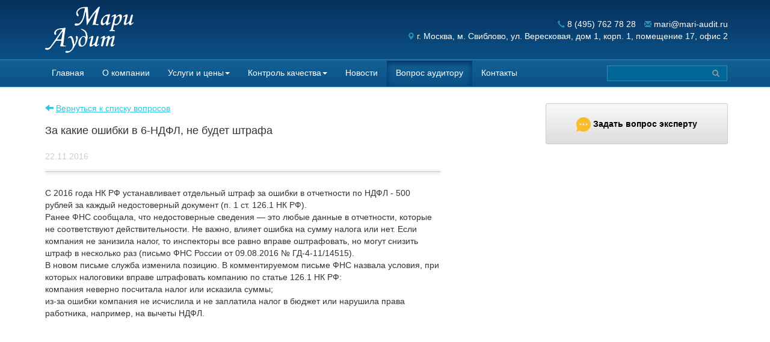

--- FILE ---
content_type: text/html; charset=utf-8
request_url: https://www.mari-audit.ru/Home/ViewQuestion/611
body_size: 8416
content:
<!DOCTYPE html>
<html lang="en">
<head>
    <meta charset="utf-8" />
    
    <meta name="description" content="С 2016 года НК РФ устанавливает отдельный штраф за ошибки в отчетности по НДФЛ - 500 рублей за каждый недостоверный документ (п. 1 ст. 126.1 НК РФ)..." />
    <meta name="keywords" content="2016, года, устанавливает, отдельный, штраф, ошибки, отчетности, ндфл, 500, рублей, каждый, недостоверный, документ, п, аудиторская компания" />
    <meta property="og:title" content="За какие ошибки в 6-НДФЛ, не будет штрафа" />
    <meta property="og:description" content="С 2016 года НК РФ устанавливает отдельный штраф за ошибки в отчетности по НДФЛ - 500 рублей за каждый недостоверный документ (п. 1 ст. 126.1 НК РФ)..." />
    <meta property="og:url" content="https://www.mari-audit.ru/Home/ViewQuestion/611" />

    <meta property="og:image" content="https://mari-audit.ru/content/images/logosn.png">
    <meta property="og:type" content="website" />
    
    <title>За какие ошибки в 6-НДФЛ, не будет штрафа</title>
    <link href="/favicon.ico" rel="shortcut icon" type="image/x-icon" />
    <meta name="viewport" content="width=device-width, initial-scale=1, maximum-scale=1, user-scalable=no">
    <!---->
    <link href="/Content/site.css" rel="stylesheet"/>
<link href="/Content/index.css" rel="stylesheet"/>
<link href="/Content/News.css" rel="stylesheet"/>
<link href="/Content/questions.css" rel="stylesheet"/>
<link href="/Content/Contacts.css" rel="stylesheet"/>
<link href="/Content/Price.css" rel="stylesheet"/>

    
    <script src="/Scripts/jquery-1.9.1.js"></script>

    <script src="/Scripts/bootstrap.js"></script>

    
    <link href="/Content/bootstrap.css" rel="stylesheet"/>


    
    <script>
        (function (i, s, o, g, r, a, m) {
            i['GoogleAnalyticsObject'] = r; i[r] = i[r] || function () {
                (i[r].q = i[r].q || []).push(arguments)
            }, i[r].l = 1 * new Date(); a = s.createElement(o),
            m = s.getElementsByTagName(o)[0]; a.async = 1; a.src = g; m.parentNode.insertBefore(a, m)
        })(window, document, 'script', '//www.google-analytics.com/analytics.js', 'ga');

        ga('create', 'UA-27245024-2', 'auto');
        ga('send', 'pageview');

    </script>

</head>
<body>

    

    

    

    
    <header>
        <div class="my-error-mess">
            
        </div>
        <div class="dann-msg">
            
        </div>
        

        <div class="header-background">
            <div itemscope itemtype="http://schema.org/Organization">
                <div class="col-sm-12 col-md-6 logo-info left-pad">
                    <div class="mari-logo">
                        <a href="/Home/Index" itemprop="url"><img itemprop="logo" src="/Content/images/Logo.png" alt="Аудиторская компания «Мари-Аудит»"></a>
                    </div>
                </div>

                <div class="col-sm-12 col-md-6 contact-info right-pad hidden-xs hidden-sm">
    <span itemprop="name" class="hide">ООО "Мари-Аудит"</span>
    <div class="row">
        <span class="glyphicon glyphicon-earphone span-old"></span>
        <a style="color: #fff" href="tel:   <span itemprop="telephone"></span>  </a> <a style="color: #fff" href="tel:84957627828">    <span itemprop="telephone">8 (495) 762 78 28</span>  </a>
        <span class="glyphicon glyphicon-envelope span-old"></span>
        <a href="mailto:mari@mari-audit.ru" style="color: #fff;">
        <span itemprop="email"> mari@mari-audit.ru </span>
        </a>
        
    </div>
    <div class="row">
        <div itemprop="address" itemscope itemtype="http://schema.org/PostalAddress">
            <span class="glyphicon glyphicon-map-marker span-old"></span>
            г. <span itemprop="addressLocality">Москва</span>, м. Свиблово, <span itemprop="streetAddress">ул. Вересковая, дом 1, корп. 1, помещение 17, офис 2</span>
        </div>


                    <a class="whose onlmob left" href="mailto:mari@mari-audit.ru">mari@mari-audit.ru</a>
                    <a class="whose onlmob" data-toggle="modal" data-target="#askQuestion">Задать вопрос эксперту</a>

    </div>


                </div>
            </div>
            <!--<div class="visible-xs visible-sm hidden-md hidden-lg">
            123
            </div>-->
        </div>

        <div style="padding-left: 55px; padding-right: 55px;" class="navigate-menu ">

            <nav class="navbar ">
    <div class="container-fluid">
   <button type="button" class="navbar-toggle" data-toggle="collapse" data-target="#bs-example-navbar-collapse-1">
    <span class="glyphicon glyphicon-menu-hamburger" aria-hidden="true"></span>

      </button>
        <div class="collapse navbar-collapse nax" id="bs-example-navbar-collapse-1">
            <ul class="nav navbar-nav">
                <li id="mainpage"><a href="/">Главная</a></li>
                <li id="aboutComp"><a href="/Home/AboutCompany">О компании</a></li>
                
                <li class="dropdown" id="services">
                    <a href="#" class="dropdown-toggle" data-toggle="dropdown">Услуги и цены<b class="caret"></b></a>
                    <div class="dropdown-menu my-drop-down bubble my-drop-down-serv">



        <ul>
        	
                <li><a href="/Home/Services/1">Аудит</a></li>
                <li><a href="/Home/Services/18">Деловое сопровождение</a></li>
                <li><a href="/Home/Services/12">Коммерческое предложение</a></li>
                <li><a href="/Home/Services/7">Консалтинг</a></li>
                <li><a href="/Home/Services/11">Финансовый анализ</a></li>
        </ul>

                    </div>
                </li>
                
                    <li class="dropdown" id="documents">
                        <a href="#" class="dropdown-toggle" data-toggle="dropdown">Контроль качества<b class="caret"></b></a>
                        <div class="dropdown-menu my-drop-down bubble my-drop-down-serv" style="width: 600px;">



        <ul>
        
                <li><a href="/Home/Documents/6" style="white-space: pre-line;">Заявление Генерального директора об ежегодном обучении</a></li>
                <li><a href="/Home/Documents/7" style="white-space: pre-line;">Заявление Генерального директора ООО &#171;Мари-Аудит&#187; о мерах, принимаемых аудиторской организаций для обеспечения своей независимости</a></li>
                <li><a href="/Home/Documents/5" style="white-space: pre-line;">Заявление Генерального директора ООО &#171;Мари-Аудит&#187; об эффективности функционирования системы внутреннего контроля качества</a></li>
                <li><a href="/Home/Documents/10" style="white-space: pre-line;">Информация в соответствии с Приказом МФ РФ от 30 ноября 2021 года № 198н</a></li>
                <li><a href="/Home/Documents/8" style="white-space: pre-line;">Отчет аудиторской организации ООО &#171;Мари-Аудит&#187; за 2024 год</a></li>
                <li><a href="/Home/Documents/9" style="white-space: pre-line;">Сведения об аудиторской компании ООО &#171;Мари-Аудит&#187;</a></li>
        </ul>

                        </div>
                    </li>
                

                <li id="news"><a href="/Home/News">Новости</a></li>
                
                <li id="questions"><a href="/Home/Questions/0">Вопрос аудитору</a></li>
                <li id="contacts"><a href="/Home/Contacts">Контакты</a></li>
                
            </ul>
            
            <form class="navbar-form navbar-right nav-my-search" role="search" id="searchResult" method="post" action="/Home/SearchResult" novalidate="novalidate">


<div class="input-group">
        <input class="form-control-search height-input" id="searchRequest" name="searchRequest" type="text" value="" />
        <span class="input-group-btn">
            <button type="submit" class="my-button-search glyphicon glyphicon-search"></button>
        </span>
</div>
            </form>
        </div><!-- /.navbar-collapse -->
    </div><!-- /.container-fluid -->
</nav>

<script>

    $(".form-control").focusin(function () {
        $(".input-group").addClass("on-focused-search");
    });
    $(".form-control").focusout(function () {
        $(".input-group").removeClass("on-focused-search");
    });


</script>
            
        </div>

    </header>
    <div style="border-top: 1px solid #308fb6; margin-right: 0px !important;" class="row">
        <div class="col-sm-12" style="padding-right: 0px">
            


<script src="/Scripts/myjs/Questions.js" type="text/javascript"></script>

<div style="padding-top: 25px;">
    <div class="col-sm-7 left-pad">

        <div class="add-new-news">
            <a class="glyphicon glyphicon-arrow-left" href="/Home/Questions" style="text-decoration: none;"> </a>
            <a href="/Home/Questions">Вернуться к списку вопросов</a>
        </div>

        <div itemscope itemtype="http://schema.org/Question">
            <div class="one-news-title">
                <h1 itemprop="name">
                    За какие ошибки в 6-НДФЛ, не будет штрафа
                </h1>
            </div>
            <div id="newsDate" class="one-news-date">
                22.11.2016 19:55:00
            </div>

            <div class="news-separator">
                <div class="news-my-separator"></div>
            </div>

            <div class="news-height" style="padding-bottom: 25px;">
                <div itemprop="acceptedAnswer" itemscope itemtype="http://schema.org/Answer">
                    <article itemprop="text">
                        С 2016 года НК РФ устанавливает отдельный штраф за ошибки в отчетности по НДФЛ - 500 рублей за каждый недостоверный документ (п. 1 ст. 126.1 НК РФ).<br/>Ранее ФНС сообщала, что недостоверные сведения — это любые данные в отчетности, которые не соответствуют действительности. Не важно, влияет ошибка на сумму налога или нет. Если компания не занизила налог, то инспекторы все равно вправе оштрафовать, но могут снизить штраф в несколько раз (письмо ФНС России от 09.08.2016 № ГД-4-11/14515).<br/>В новом письме служба изменила позицию. В комментируемом письме ФНС назвала условия, при которых налоговики вправе штрафовать компанию по статье 126.1 НК РФ:<br/>компания неверно посчитала налог или исказила суммы;<br/>из-за ошибки компания не исчислила и не заплатила налог в бюджет или нарушила права работника, например, на вычеты НДФЛ.
                    </article>

                    <div class="sn-buttons">

                        <div id="fb-root" style="padding-top: 15px;"></div>
                        <script>
                            (function (d, s, id) {
                                var js, fjs = d.getElementsByTagName(s)[0];
                                if (d.getElementById(id)) return;
                                js = d.createElement(s); js.id = id;
                                js.src = "//connect.facebook.net/ru_RU/sdk.js#xfbml=1&version=v2.8&appId=231391273900355";
                                fjs.parentNode.insertBefore(js, fjs);
                            }(document, 'script', 'facebook-jssdk'));
                        </script>
                        <div style="float: right;" class="fb-like" data-href="https://www.mari-audit.ru/Home/ViewQuestion/611" data-layout="button" data-action="like" data-size="small" data-show-faces="true" data-share="true"></div>
                    </div>

                </div>
            </div>
        </div>
    </div>
    <div class="col-sm-5" style="padding-top: 25px;">
        <div class="button-questions-right">
            <a href="#" class="button-questions" data-toggle="modal" data-target="#askQuestion" id="button-ask-q">
                <img src="/Content/images/dialog.png" id="img-ask-q" alt="Задать вопрос" />
                <img src="/Content/images/6_1.png" id="img-ask-q-w" alt="Задать вопрос" class="hide" />
                Задать вопрос эксперту
            </a>
        </div>
    </div>
    
</div>

<div class="modal fade" id="askQuestion" tabindex="-1" role="dialog" aria-hidden="true">

     <div class="modal-dialog modal-ask">
                   <div class="modal-content" id="modelBodyEdit">
                          <form method="post" class="myform11" action="/Content/images/form1.php">
                             <button type="button" data-dismiss="modal" aria-hidden="true">×</button>
                             <h4 class="modal-title">Задать вопрос эксперту</h4>
                              <p style="text-align:center">Оставьте нам свои контактные данные, и мы перезвоним Вам.</p>

                              <div class="frm-grou rst">

                                  <div class="label">Ваше имя</div>
                                  <input name="name" type="text" placeholder="Введите имя" required>
                              </div>
                              <div class="frm-grou">
                                  <div class="label">Ваш телефон</div>
                                 <input placeholder="Ваш телефон" class="phone-mask" required="" id="Tel" name="tel" type="text" value="">
                              </div>
                              <div class="frm-grou"> <input type="submit" value="Получить консультацию"> </div>
                              <div class="clearfix"></div>
                              <span class="output_message"></span>
                          </form>
                   </div><!-- /.modal-content -->
               </div><!-- /.modal-dialog -->
</div><!-- /.modal -->

<script>
    $(document).ready(function () {
         $('.myform11').on('submit',function(){

                $('.output_message').text('Отправка...');
                var form = $(this);
                $.ajax({
                    url: form.attr('action'),
                    method: form.attr('method'),
                    data: form.serialize(),
                    success: function(result){
                        if (result == 'success'){

                            $('.myform11').find('.output_message').text('Спасибо за обращение. Мы свяжемся с Вами в ближайшее время.');
                            $('.myform11').find('.output_message').css('display','block');
                            $(' .frm-grou').css('display','none');

                        } else {
                            $('.myform11').find('.output_message').text('Ошибка!');
                            $('.myform11').find('.output_message').css('display','block');

                        }
                    }
                });

                // Prevents default submission of the form after clicking on the submit button.
                return false;
            });

            });

    $(document).on('mouseover', '#button-ask-q', function () {
        $('#img-ask-q').addClass('hide');
        $('#img-ask-q-w').removeClass('hide');
    })

    $(document).on("mouseout", "#button-ask-q", function () {
        $('#img-ask-q').removeClass('hide');
        $('#img-ask-q-w').addClass('hide');
    })
</script>

<script>
    $(document).ready(function(){

        var id = 611;

        $.ajax({
            url: '/Home/QuestionsViews',
            data: JSON.stringify({ items: id }),
            contentType: 'application/json',
            cache: false,
            type: 'POST'
        })
    })
</script>
        </div>
    </div>

    <footer>
        <div class="my-footer row">
            <div class="bottom-menu col-sm-12">
             <div class="col-sm-12 col-md-6 logo-info left-pad onlmob">
                                <div class="mari-logo">
                                    <a href="/Home/Index" itemprop="url"><img itemprop="logo" src="/Content/images/Logo.png" alt="Аудиторская компания «Мари-Аудит»"></a>
                                </div>
              </div>
                <ul class="bottom-nav nav-justified">
                    <li><a href="/Home/AboutCompany">О компании</a></li>
                    <li>
<a href="/Home/Services">Услуги и цены</a>


        <ul>
        	
                <li><a href="/Home/Services/1">Аудит</a></li>
                <li><a href="/Home/Services/18">Деловое сопровождение</a></li>
                <li><a href="/Home/Services/12">Коммерческое предложение</a></li>
                <li><a href="/Home/Services/7">Консалтинг</a></li>
                <li><a href="/Home/Services/11">Финансовый анализ</a></li>
        </ul>
                    </li>

                    <li>
<a href="/Home/Documents">Контроль качества</a>                           <!-- { Html.RenderAction("_NavDoc", "Nav"); } -->
                    </li>




                    


                    <li><a href="/Home/News">Новости</a></li>
                    
                    <li><a href="/Home/Questions">Вопрос-ответ</a></li>
                    <li><a href="/Home/Contacts">Контакты</a></li>
                    <li><a href="/Политика конфиденциальности.pdf" target="_blank">Политика конфиденциальности</a></li>
                    
                </ul>


            </div>
 <div class="col-sm-12 col-md-12 contact-info right-pad onlmob wid98">
    <span itemprop="name" class="hide">ООО "Мари-Аудит"</span>
    <div class="row">
        <span class="glyphicon glyphicon-earphone span-old"></span>
        <a style="color: #fff" href="tel:   <span itemprop="telephone"></span>  </a> <a style="color: #fff" href="tel:84957627828">    <span itemprop="telephone">8 (495) 762 78 28</span>  </a>
        <span class="glyphicon glyphicon-envelope span-old"></span>
        <a href="mailto:mari@mari-audit.ru" style="color: #fff;">
        <span itemprop="email"> mari@mari-audit.ru </span>
        </a>
        
    </div>
    <div class="row">
        <div itemprop="address" itemscope itemtype="http://schema.org/PostalAddress">
            <span class="glyphicon glyphicon-map-marker span-old"></span>
            г. <span itemprop="addressLocality">Москва</span>, м. Свиблово, <span itemprop="streetAddress">ул. Вересковая, дом 1, корп. 1, помещение 17, офис 2</span>
        </div>


                    <a class="whose onlmob left" href="mailto:mari@mari-audit.ru">mari@mari-audit.ru</a>
                    <a class="whose onlmob" data-toggle="modal" data-target="#askQuestion">Задать вопрос эксперту</a>

    </div>


                </div>
            

            <div class="separator-layout">
                <div class="my-separator-layout"></div>
            </div>
            <div class="copyrate col-sm-7">
                &copy; 1993 - 2026, ООО «Мари-Аудит»
            </div>

            <div class="conf col-sm-5 onlmob">
                <a href="/Политика конфиденциальности.pdf" target="_blank">Политика конфиденциальности</a>
            </div>
        </div>
    </footer>
    <script src="/Scripts/jquery-1.9.1.js"></script>

    


    <script src="https://cdnjs.cloudflare.com/ajax/libs/jquery.maskedinput/1.4.1/jquery.maskedinput.min.js"></script>
    <script>
        jQuery(function($){
           $(".phone-mask").mask("+7(999) 999-99-99");
        });
    </script>
    <!-- Yandex.Metrika counter -->
    <script type="text/javascript">
        (function (d, w, c) {
            (w[c] = w[c] || []).push(function () {
                try {
                    w.yaCounter30747478 = new Ya.Metrika({
                        id: 30747478,
                        webvisor: true,
                        clickmap: true,
                        trackLinks: true,
                        accurateTrackBounce: true
                    });
                } catch (e) { }
            });

            var n = d.getElementsByTagName("script")[0],
                s = d.createElement("script"),
                f = function () { n.parentNode.insertBefore(s, n); };
            s.type = "text/javascript";
            s.async = true;
            s.src = (d.location.protocol == "https:" ? "https:" : "http:") + "//mc.yandex.ru/metrika/watch.js";

            if (w.opera == "[object Opera]") {
                d.addEventListener("DOMContentLoaded", f, false);
            } else { f(); }
        })(document, window, "yandex_metrika_callbacks");
    </script>
    <noscript><div><img src="//mc.yandex.ru/watch/30747478" style="position:absolute; left:-9999px;" alt="Метрика" /></div></noscript>
    <!-- /Yandex.Metrika counter -->
</body>
</html>


--- FILE ---
content_type: text/css
request_url: https://www.mari-audit.ru/Content/index.css
body_size: 1924
content:
.main-baner
{
        padding-bottom: 20px;

    background-image: url(images/main-pattern.png); /* Путь к фоновому рисунку */
    background-position: left bottom; /* Положение фона */
    background-repeat: repeat; /* Повторяем фон */
    border-bottom: 1px solid #cccccc;
}


.button-main-page
{
    background: -webkit-linear-gradient(90deg, #DDDDDD 5%, #F8F8F8 100%);
    background: -moz-linear-gradient(90deg, #DDDDDD 5%, #F8F8F8 100%);
    background: -ms-linear-gradient(90deg, #DDDDDD 5%, #F8F8F8 100%);
    background: linear-gradient(180deg, #F8F8F8 5%, #DDDDDD 100%);
    filter: progid:DXImageTransform.Microsoft.gradient(startColorstr='#F8F8F8', endColorstr='#DDDDDD');
    -webkit-border-radius: 3px;
    -moz-border-radius: 3px;
    border-radius: 3px;

    color: black !important;
    text-decoration: none !important;
    font-weight: bold;

    border: 1px solid #cccccc;

    padding: 25px 50px 25px 50px; /*Ширина кнопки*/
}

.button-main-page:hover
{
    background: -webkit-linear-gradient(90deg, #e9ad47 5%, #ffcc33 100%);
    background: -moz-linear-gradient(90deg, #e9ad47 5%, #ffcc33 100%);
    background: -ms-linear-gradient(90deg, #e9ad47 5%, #ffcc33 100%);
    background: linear-gradient(180deg, #ffcc33 5%, #e9ad47 100%);
    filter: progid:DXImageTransform.Microsoft.gradient(startColorstr='#ffcc33', endColorstr='#df9129'); 

    color: white !important;
    text-decoration: none !important;
}

.button-main-page label:hover
{
    cursor: pointer;
}

.button-main-page:active 
{
    outline: none;
    -webkit-box-shadow: inset 0px 0px 10px 0px rgba(97, 97, 97, 0.5);
    -moz-box-shadow: inset 0px 0px 10px 0px rgba(97, 97, 97, 0.5);
    box-shadow: inset 0px 0px 10px 0px rgba(97, 97, 97, 0.5);
}

.button-main-page:focus 
{
    outline: none;
}

.button-main-page-first
{
    text-align: right;
    padding-top: 115px;
    padding-right: 55px;
    padding-bottom: 30px;
    min-width: 370px;    
}

.button-main-page-second
{
    text-align: right;
    padding-top: 20px;
    padding-right: 55px;
    padding-bottom: 30px;
    min-width: 370px;    
}

/*.button-main-page-group label
{
    display: inline-block;
    font-weight: bold;
    margin-bottom: 5px;
    max-width: 100%;
    text-align: left;
}*/


.button-main-page-group img
{
    padding-right: 10px; width: 30px;
}

.second-button
{
    vertical-align: middle;
}

.main-baner h1
{
    font-size: 20px;
    line-height: 25px;
}

.main-baner-title
{
    padding-top: 50px;
    width: 100%;
    max-width: 700px;
}
.main-baner-title h3{
    font-size: 18px;  
    font-weight: bold;
}
#abscomp{
    text-align: center;
	display: none; //03-04 osm
}
#abscomp p{
    max-width: 600px;
    margin: 30px auto;
}
#abscomp2{
    text-align: center;
	display: none; //03-04 osm
}
.index-steps__text {
    font-size: 18px;
    margin-top: 10px;
}

.main-baner-text
{
    padding-top: 15px;
    max-width: 700px;
}

.index-widget
{
    padding-left: 75px;
    padding-right: 75px;
    padding-top: 15px;
}

.index-widget span
{
    color: black;
    font-size: 10px;
    font-weight: normal;
}

.index-widget img
{
    padding-bottom: 15px;
    height: 45px;
}


/*----Кнопка виджета анимация------*/
.my-nav
{
   padding-left: 0;
   margin-bottom: 0;
   list-style: none;
}
.my-nav > li {
  position: relative;
  display: block;
}
.my-nav > li > a {
  position: relative;
  display: block;
  padding: 15px 15px;

  display: block;
  min-width: 120px;
}

.my-nav > li > a:hover,
.my-nav > li > a:focus {
  text-decoration: none;
  box-shadow: 0 4px 10px 0 #cccccc inset;
  outline: none;
}

.my-nav > li  label:hover,
.my-nav > li  label:focus
{
  cursor: pointer;
}

/*----------------------*/

.separator
{
    padding-top: 15px;
    padding-left: 75px;
    padding-right: 75px;
}

.my-separator
{
    height: 1px;
    background-color: #cccccc;
    
    -webkit-box-shadow: 1px 1px 5px 0px rgba(50, 50, 50, 0.55);
-moz-box-shadow:    1px 1px 5px 0px rgba(50, 50, 50, 0.55);
box-shadow:         1px 1px 5px 0px rgba(50, 50, 50, 0.55);
}

.main-news
{
    padding-top: 35px;  
    
}

.main-questions
{
    padding-top: 35px; 
    padding-bottom: 10px; 
}

.news-logo
{
    background-image: url(images/ribbon-2.PNG); /* Путь к фоновому рисунку */
    background-position: left bottom; /* Положение фона */
    background-repeat: no-repeat; /* Повторяем фон */
    height: 48px;
    width: 172px;

    /*text-align: center;*/
    padding-left: 20px;
    padding-top: 6px;

    /*color: white;
    font-size: 16px;*/
}

.news-logo a
{
    color: white;
    font-size: 16px;
}

.news-logo a:hover
{
    color: white;
    font-size: 16px;
}

.news-logo a:focus
{
    outline-style: none;
    color: white;
}

.questions-logo
{
    background-image: url(images/ribbon-3.PNG); /* Путь к фоновому рисунку */
    background-position: left bottom; /* Положение фона */
    background-repeat: no-repeat; /* Повторяем фон */
    height: 48px;
    width: 293px;

    /*text-align: center;*/
    padding-left: 20px;
    padding-top: 6px;

    /*color: white;
    font-size: 16px;*/
}

.questions-logo a
{
    color: white;
    font-size: 16px;
}

.questions-logo a:hover
{
    color: white;
    font-size: 16px;
}

.questions-logo a:focus
{
    outline-style: none;
    color: white;
}

.questions-text
{
    padding-top: 15px;
}

.questions-text li
{
    list-style: none;
    padding-bottom: 15px; 
}

.questions-text a
{
    color: #30c5e3; 
    text-decoration: underline;
}

.news-widget
{
    margin-left: 0!important;
    margin-right: 0!important;
    margin-top: 15px;
    position: inherit;
    background-color: #f4f4f4;
    border: 1px solid #cccccc;
    height: auto;
    margin-bottom: 25px !important;
}

.news-widget td.news-table-text
{        
        padding-left: 15px;
        padding-right: 15px;
        min-width: 260px;
        vertical-align: top;
        text-align: left;      
}

.nw-title
{
    font-size: 16px;
    padding-top: 10px;
    font-weight: 600;
}

.nw-text
{
    padding-top: 15px;
}

.news-gogogo
{
    padding-top: 15px;
}

    .news-gogogo a {
    color: #30c5e3;
    text-decoration: underline;
    }

        /*.news-gogogo a:hover {
            color: #30c5e3;
        }*/

        .news-gogogo a:focus {
            outline-style: none;
            color: #30c5e3;
        }








/*---------------Adminka----------------*/

.edit-group
{
    padding-left: 30px;
    padding-top: 30px;
}

.index-edit-title
{
    width: 300px;
}

.index-edit-text
{
    width: 600px;
    height: 150px;
}
/*--------------------------------------*/

--- FILE ---
content_type: text/css
request_url: https://www.mari-audit.ru/Content/Contacts.css
body_size: 185
content:
.our-phones {
    font-weight: bold;
}

.view-phones {
    padding-top: 5px;
}

    .view-phones .span-old {
        color: #308fb6;
        font-size: 12px;
    }

        .view-phones a {
        color: #30c5e3;
    }
                .view-phones a span{
        color: #30c5e3;
    }

.cont-left {
    display: inline-block;
}

.cont-right {
    display: inline-block;
    padding-left: 15px;
}

.cont-addr
{
    padding-top: 25px;
    font-weight: bold;
}

.cont-addr-view
{
    padding-top: 5px;
}

    .cont-addr-view .span-old {
        color: #308fb6;
        font-size: 12px;
    }

    .cont-description
    {
        padding-top: 10px;
    }

    .cont-map
    {
        padding-top: 25px;
        padding-bottom: 25px;
    }

    .contacts-h h1
    {
        font-size: 18px;
        margin-bottom: 15px;
    }

--- FILE ---
content_type: text/css
request_url: https://www.mari-audit.ru/Content/Price.css
body_size: 700
content:
.price-menu
{
    vertical-align: middle;
    padding: 15px;
}

.price-menu-text
{
    padding-left: 15px;
}

.services-title
{
    font-size: 18px;
    padding-bottom: 10px;
}

.services-title h1
{
    font-size: 18px;
}

.services-text li
{
    list-style-image: none;
    list-style-type: disc;
}

.checked-serv
{
    text-decoration: underline;
    color: #30c5e3;
}

.fixed-menu
{
    position: fixed !important;
    right: 10px;
}

/*.admin-price a
{
    color: red;
}*/

.padding-adm-price-a
{
    padding-bottom: 15px;
}

.pr-im-width
{
    width: 35px !important;
}

.price-table-name
{
    padding-bottom: 15px;
}

.button-save
{
    border: none;
    background-color: white;
    color: red;

}

.price-table-name h1
{
    font-size: 18px;
    line-height: 25px;
    margin-top: 0px;
    margin-bottom: 0px;
}

.my-version-table td
{
    border: 1px solid #ddd;
}

.zayavka h1
{
    font-size: 18px;
    line-height: 25px;
    margin-top: 0px;
    margin-bottom: 0px;
}

/*------------Заявка------------*/

.place
{
  margin-top: 15px;
  background-color: #f4f4f4;
  border: 1px solid #ccc;
  display: inline-block;
  margin-bottom: 25px;
}

.place .text
{
  color: #333;
  padding-bottom: 10px;
}

.place textarea
{
    resize: none;
}

.middle
{
  padding-left: 10px;
  display: inline-block;
}

.left
{
  display: inline-block;
}

.right
{
  padding-left: 10px;
  display: inline-block;
}

.long
{
  padding: 10px;
}

.AdrTextArea
{
    width: 230px;
    height: 80px;
}

.ask-snoska-zayv
{
    margin-left: 15px;
    margin-bottom: 15px;
}

.warring-msg-feedback
{
    color: red;
    margin-top: 15px;
}

.input-forma-bgcolor
{
    background-color: pink;
}

.mail-logo-position
{
    position: relative;
    left: 210px;
    top: 0px;
}

.zayavka-button
{
    border: 1px solid #ccc;
}

.zayv-pos
{
    padding: 0px 0px 10px 10px !important;
}

/*------------------------------*/

.right-menu-button
{
    position: inherit;
    padding-top: 30px;
}

.right-menu-button img
{
    padding-right: 10px; width: 30px;
}

--- FILE ---
content_type: application/javascript
request_url: https://www.mari-audit.ru/Scripts/myjs/Questions.js
body_size: 305
content:
$(document).ready(function () {
    $('li').removeClass("checked")
    $('#questions').addClass("checked")

    $.each($('div[id="newsDate"]'), function () {
        var stroka = $(this).html();
        stroka = $.trim(stroka);
        var res = stroka.substr(0, 10);
        $(this).html(res);
    });
})

$(document).on('click', '#QuestionsDelete', function () {

    $("#yes-delete").addClass('artDel');

    var id = $(this).attr('name');
    $("#yes-delete").attr('name', id);

})

$(document).on('click', '.artDel', function () {
    id = $(this).attr('name');
    $.ajax({
        url: '/Admin/QuestionsDelete',
        data: JSON.stringify({ items: id }),
        contentType: 'application/json',
        cache: true,
        type: 'POST',
        success: function (data) {
            $('tr[id="remove-' + id + '"]').hide();
        }
    })
})